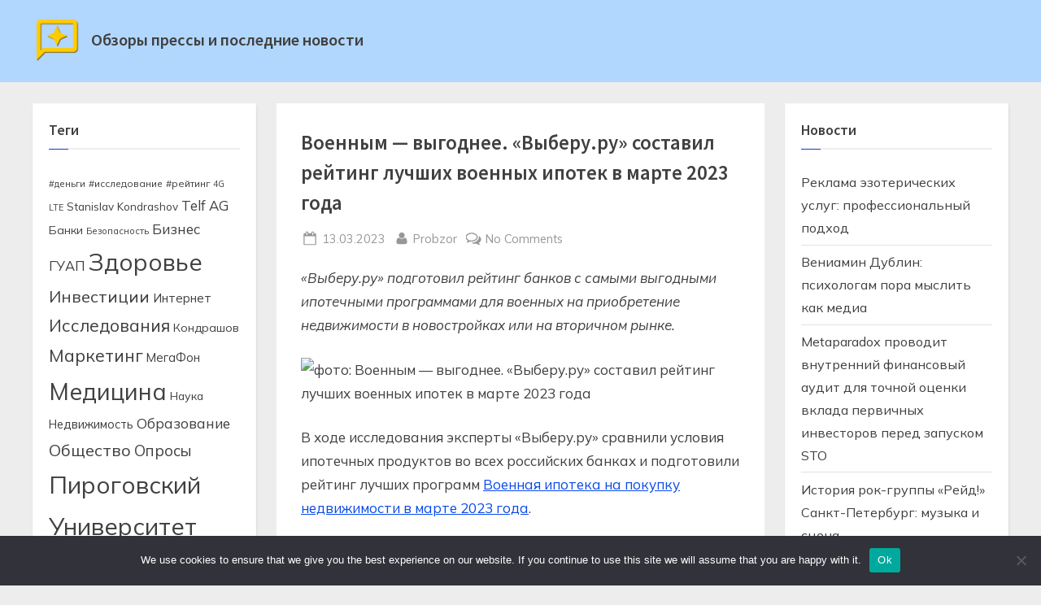

--- FILE ---
content_type: text/html; charset=UTF-8
request_url: https://www.media-obzor.ru/press/voennym-vygodnee-vyberu-ru-sostavil-rejting-luchshih-voennyh-ipotek-v-marte-2023-goda/
body_size: 21634
content:
<!DOCTYPE html>
<html lang="ru-RU">
<head>
	<meta charset="UTF-8">
	<meta name="viewport" content="width=device-width, initial-scale=1.0">
	<link rel="profile" href="https://gmpg.org/xfn/11">
	<title>Военным — выгоднее. «Выберу.ру» составил рейтинг лучших военных ипотек в марте 2023 года &#8211; Обзоры прессы и последние новости</title>
<meta name='robots' content='max-image-preview:large' />
	<style>img:is([sizes="auto" i], [sizes^="auto," i]) { contain-intrinsic-size: 3000px 1500px }</style>
	<link rel='dns-prefetch' href='//www.media-obzor.ru' />
<link rel='dns-prefetch' href='//fonts.googleapis.com' />
<link href='https://fonts.gstatic.com' crossorigin rel='preconnect' />
<link rel="alternate" type="application/rss+xml" title="Обзоры прессы и последние новости &raquo; Feed" href="https://www.media-obzor.ru/feed/" />
<link rel="alternate" type="application/rss+xml" title="Обзоры прессы и последние новости &raquo; Comments Feed" href="https://www.media-obzor.ru/comments/feed/" />
<link rel="alternate" type="application/rss+xml" title="Обзоры прессы и последние новости &raquo; Военным — выгоднее. «Выберу.ру» составил рейтинг лучших военных ипотек в марте 2023 года Comments Feed" href="https://www.media-obzor.ru/press/voennym-vygodnee-vyberu-ru-sostavil-rejting-luchshih-voennyh-ipotek-v-marte-2023-goda/feed/" />
<script>
window._wpemojiSettings = {"baseUrl":"https:\/\/s.w.org\/images\/core\/emoji\/15.1.0\/72x72\/","ext":".png","svgUrl":"https:\/\/s.w.org\/images\/core\/emoji\/15.1.0\/svg\/","svgExt":".svg","source":{"concatemoji":"https:\/\/www.media-obzor.ru\/wp-includes\/js\/wp-emoji-release.min.js?ver=6.8.1"}};
/*! This file is auto-generated */
!function(i,n){var o,s,e;function c(e){try{var t={supportTests:e,timestamp:(new Date).valueOf()};sessionStorage.setItem(o,JSON.stringify(t))}catch(e){}}function p(e,t,n){e.clearRect(0,0,e.canvas.width,e.canvas.height),e.fillText(t,0,0);var t=new Uint32Array(e.getImageData(0,0,e.canvas.width,e.canvas.height).data),r=(e.clearRect(0,0,e.canvas.width,e.canvas.height),e.fillText(n,0,0),new Uint32Array(e.getImageData(0,0,e.canvas.width,e.canvas.height).data));return t.every(function(e,t){return e===r[t]})}function u(e,t,n){switch(t){case"flag":return n(e,"\ud83c\udff3\ufe0f\u200d\u26a7\ufe0f","\ud83c\udff3\ufe0f\u200b\u26a7\ufe0f")?!1:!n(e,"\ud83c\uddfa\ud83c\uddf3","\ud83c\uddfa\u200b\ud83c\uddf3")&&!n(e,"\ud83c\udff4\udb40\udc67\udb40\udc62\udb40\udc65\udb40\udc6e\udb40\udc67\udb40\udc7f","\ud83c\udff4\u200b\udb40\udc67\u200b\udb40\udc62\u200b\udb40\udc65\u200b\udb40\udc6e\u200b\udb40\udc67\u200b\udb40\udc7f");case"emoji":return!n(e,"\ud83d\udc26\u200d\ud83d\udd25","\ud83d\udc26\u200b\ud83d\udd25")}return!1}function f(e,t,n){var r="undefined"!=typeof WorkerGlobalScope&&self instanceof WorkerGlobalScope?new OffscreenCanvas(300,150):i.createElement("canvas"),a=r.getContext("2d",{willReadFrequently:!0}),o=(a.textBaseline="top",a.font="600 32px Arial",{});return e.forEach(function(e){o[e]=t(a,e,n)}),o}function t(e){var t=i.createElement("script");t.src=e,t.defer=!0,i.head.appendChild(t)}"undefined"!=typeof Promise&&(o="wpEmojiSettingsSupports",s=["flag","emoji"],n.supports={everything:!0,everythingExceptFlag:!0},e=new Promise(function(e){i.addEventListener("DOMContentLoaded",e,{once:!0})}),new Promise(function(t){var n=function(){try{var e=JSON.parse(sessionStorage.getItem(o));if("object"==typeof e&&"number"==typeof e.timestamp&&(new Date).valueOf()<e.timestamp+604800&&"object"==typeof e.supportTests)return e.supportTests}catch(e){}return null}();if(!n){if("undefined"!=typeof Worker&&"undefined"!=typeof OffscreenCanvas&&"undefined"!=typeof URL&&URL.createObjectURL&&"undefined"!=typeof Blob)try{var e="postMessage("+f.toString()+"("+[JSON.stringify(s),u.toString(),p.toString()].join(",")+"));",r=new Blob([e],{type:"text/javascript"}),a=new Worker(URL.createObjectURL(r),{name:"wpTestEmojiSupports"});return void(a.onmessage=function(e){c(n=e.data),a.terminate(),t(n)})}catch(e){}c(n=f(s,u,p))}t(n)}).then(function(e){for(var t in e)n.supports[t]=e[t],n.supports.everything=n.supports.everything&&n.supports[t],"flag"!==t&&(n.supports.everythingExceptFlag=n.supports.everythingExceptFlag&&n.supports[t]);n.supports.everythingExceptFlag=n.supports.everythingExceptFlag&&!n.supports.flag,n.DOMReady=!1,n.readyCallback=function(){n.DOMReady=!0}}).then(function(){return e}).then(function(){var e;n.supports.everything||(n.readyCallback(),(e=n.source||{}).concatemoji?t(e.concatemoji):e.wpemoji&&e.twemoji&&(t(e.twemoji),t(e.wpemoji)))}))}((window,document),window._wpemojiSettings);
</script>
<style id='wp-emoji-styles-inline-css'>

	img.wp-smiley, img.emoji {
		display: inline !important;
		border: none !important;
		box-shadow: none !important;
		height: 1em !important;
		width: 1em !important;
		margin: 0 0.07em !important;
		vertical-align: -0.1em !important;
		background: none !important;
		padding: 0 !important;
	}
</style>
<link rel='stylesheet' id='wp-block-library-css' href='https://www.media-obzor.ru/wp-includes/css/dist/block-library/style.min.css?ver=6.8.1' media='all' />
<style id='wp-block-library-theme-inline-css'>
.wp-block-audio :where(figcaption){color:#555;font-size:13px;text-align:center}.is-dark-theme .wp-block-audio :where(figcaption){color:#ffffffa6}.wp-block-audio{margin:0 0 1em}.wp-block-code{border:1px solid #ccc;border-radius:4px;font-family:Menlo,Consolas,monaco,monospace;padding:.8em 1em}.wp-block-embed :where(figcaption){color:#555;font-size:13px;text-align:center}.is-dark-theme .wp-block-embed :where(figcaption){color:#ffffffa6}.wp-block-embed{margin:0 0 1em}.blocks-gallery-caption{color:#555;font-size:13px;text-align:center}.is-dark-theme .blocks-gallery-caption{color:#ffffffa6}:root :where(.wp-block-image figcaption){color:#555;font-size:13px;text-align:center}.is-dark-theme :root :where(.wp-block-image figcaption){color:#ffffffa6}.wp-block-image{margin:0 0 1em}.wp-block-pullquote{border-bottom:4px solid;border-top:4px solid;color:currentColor;margin-bottom:1.75em}.wp-block-pullquote cite,.wp-block-pullquote footer,.wp-block-pullquote__citation{color:currentColor;font-size:.8125em;font-style:normal;text-transform:uppercase}.wp-block-quote{border-left:.25em solid;margin:0 0 1.75em;padding-left:1em}.wp-block-quote cite,.wp-block-quote footer{color:currentColor;font-size:.8125em;font-style:normal;position:relative}.wp-block-quote:where(.has-text-align-right){border-left:none;border-right:.25em solid;padding-left:0;padding-right:1em}.wp-block-quote:where(.has-text-align-center){border:none;padding-left:0}.wp-block-quote.is-large,.wp-block-quote.is-style-large,.wp-block-quote:where(.is-style-plain){border:none}.wp-block-search .wp-block-search__label{font-weight:700}.wp-block-search__button{border:1px solid #ccc;padding:.375em .625em}:where(.wp-block-group.has-background){padding:1.25em 2.375em}.wp-block-separator.has-css-opacity{opacity:.4}.wp-block-separator{border:none;border-bottom:2px solid;margin-left:auto;margin-right:auto}.wp-block-separator.has-alpha-channel-opacity{opacity:1}.wp-block-separator:not(.is-style-wide):not(.is-style-dots){width:100px}.wp-block-separator.has-background:not(.is-style-dots){border-bottom:none;height:1px}.wp-block-separator.has-background:not(.is-style-wide):not(.is-style-dots){height:2px}.wp-block-table{margin:0 0 1em}.wp-block-table td,.wp-block-table th{word-break:normal}.wp-block-table :where(figcaption){color:#555;font-size:13px;text-align:center}.is-dark-theme .wp-block-table :where(figcaption){color:#ffffffa6}.wp-block-video :where(figcaption){color:#555;font-size:13px;text-align:center}.is-dark-theme .wp-block-video :where(figcaption){color:#ffffffa6}.wp-block-video{margin:0 0 1em}:root :where(.wp-block-template-part.has-background){margin-bottom:0;margin-top:0;padding:1.25em 2.375em}
</style>
<style id='classic-theme-styles-inline-css'>
/*! This file is auto-generated */
.wp-block-button__link{color:#fff;background-color:#32373c;border-radius:9999px;box-shadow:none;text-decoration:none;padding:calc(.667em + 2px) calc(1.333em + 2px);font-size:1.125em}.wp-block-file__button{background:#32373c;color:#fff;text-decoration:none}
</style>
<style id='global-styles-inline-css'>
:root{--wp--preset--aspect-ratio--square: 1;--wp--preset--aspect-ratio--4-3: 4/3;--wp--preset--aspect-ratio--3-4: 3/4;--wp--preset--aspect-ratio--3-2: 3/2;--wp--preset--aspect-ratio--2-3: 2/3;--wp--preset--aspect-ratio--16-9: 16/9;--wp--preset--aspect-ratio--9-16: 9/16;--wp--preset--color--black: #000000;--wp--preset--color--cyan-bluish-gray: #abb8c3;--wp--preset--color--white: #ffffff;--wp--preset--color--pale-pink: #f78da7;--wp--preset--color--vivid-red: #cf2e2e;--wp--preset--color--luminous-vivid-orange: #ff6900;--wp--preset--color--luminous-vivid-amber: #fcb900;--wp--preset--color--light-green-cyan: #7bdcb5;--wp--preset--color--vivid-green-cyan: #00d084;--wp--preset--color--pale-cyan-blue: #8ed1fc;--wp--preset--color--vivid-cyan-blue: #0693e3;--wp--preset--color--vivid-purple: #9b51e0;--wp--preset--gradient--vivid-cyan-blue-to-vivid-purple: linear-gradient(135deg,rgba(6,147,227,1) 0%,rgb(155,81,224) 100%);--wp--preset--gradient--light-green-cyan-to-vivid-green-cyan: linear-gradient(135deg,rgb(122,220,180) 0%,rgb(0,208,130) 100%);--wp--preset--gradient--luminous-vivid-amber-to-luminous-vivid-orange: linear-gradient(135deg,rgba(252,185,0,1) 0%,rgba(255,105,0,1) 100%);--wp--preset--gradient--luminous-vivid-orange-to-vivid-red: linear-gradient(135deg,rgba(255,105,0,1) 0%,rgb(207,46,46) 100%);--wp--preset--gradient--very-light-gray-to-cyan-bluish-gray: linear-gradient(135deg,rgb(238,238,238) 0%,rgb(169,184,195) 100%);--wp--preset--gradient--cool-to-warm-spectrum: linear-gradient(135deg,rgb(74,234,220) 0%,rgb(151,120,209) 20%,rgb(207,42,186) 40%,rgb(238,44,130) 60%,rgb(251,105,98) 80%,rgb(254,248,76) 100%);--wp--preset--gradient--blush-light-purple: linear-gradient(135deg,rgb(255,206,236) 0%,rgb(152,150,240) 100%);--wp--preset--gradient--blush-bordeaux: linear-gradient(135deg,rgb(254,205,165) 0%,rgb(254,45,45) 50%,rgb(107,0,62) 100%);--wp--preset--gradient--luminous-dusk: linear-gradient(135deg,rgb(255,203,112) 0%,rgb(199,81,192) 50%,rgb(65,88,208) 100%);--wp--preset--gradient--pale-ocean: linear-gradient(135deg,rgb(255,245,203) 0%,rgb(182,227,212) 50%,rgb(51,167,181) 100%);--wp--preset--gradient--electric-grass: linear-gradient(135deg,rgb(202,248,128) 0%,rgb(113,206,126) 100%);--wp--preset--gradient--midnight: linear-gradient(135deg,rgb(2,3,129) 0%,rgb(40,116,252) 100%);--wp--preset--font-size--small: 13px;--wp--preset--font-size--medium: 20px;--wp--preset--font-size--large: 36px;--wp--preset--font-size--x-large: 42px;--wp--preset--spacing--20: 0.44rem;--wp--preset--spacing--30: 0.67rem;--wp--preset--spacing--40: 1rem;--wp--preset--spacing--50: 1.5rem;--wp--preset--spacing--60: 2.25rem;--wp--preset--spacing--70: 3.38rem;--wp--preset--spacing--80: 5.06rem;--wp--preset--shadow--natural: 6px 6px 9px rgba(0, 0, 0, 0.2);--wp--preset--shadow--deep: 12px 12px 50px rgba(0, 0, 0, 0.4);--wp--preset--shadow--sharp: 6px 6px 0px rgba(0, 0, 0, 0.2);--wp--preset--shadow--outlined: 6px 6px 0px -3px rgba(255, 255, 255, 1), 6px 6px rgba(0, 0, 0, 1);--wp--preset--shadow--crisp: 6px 6px 0px rgba(0, 0, 0, 1);}:where(.is-layout-flex){gap: 0.5em;}:where(.is-layout-grid){gap: 0.5em;}body .is-layout-flex{display: flex;}.is-layout-flex{flex-wrap: wrap;align-items: center;}.is-layout-flex > :is(*, div){margin: 0;}body .is-layout-grid{display: grid;}.is-layout-grid > :is(*, div){margin: 0;}:where(.wp-block-columns.is-layout-flex){gap: 2em;}:where(.wp-block-columns.is-layout-grid){gap: 2em;}:where(.wp-block-post-template.is-layout-flex){gap: 1.25em;}:where(.wp-block-post-template.is-layout-grid){gap: 1.25em;}.has-black-color{color: var(--wp--preset--color--black) !important;}.has-cyan-bluish-gray-color{color: var(--wp--preset--color--cyan-bluish-gray) !important;}.has-white-color{color: var(--wp--preset--color--white) !important;}.has-pale-pink-color{color: var(--wp--preset--color--pale-pink) !important;}.has-vivid-red-color{color: var(--wp--preset--color--vivid-red) !important;}.has-luminous-vivid-orange-color{color: var(--wp--preset--color--luminous-vivid-orange) !important;}.has-luminous-vivid-amber-color{color: var(--wp--preset--color--luminous-vivid-amber) !important;}.has-light-green-cyan-color{color: var(--wp--preset--color--light-green-cyan) !important;}.has-vivid-green-cyan-color{color: var(--wp--preset--color--vivid-green-cyan) !important;}.has-pale-cyan-blue-color{color: var(--wp--preset--color--pale-cyan-blue) !important;}.has-vivid-cyan-blue-color{color: var(--wp--preset--color--vivid-cyan-blue) !important;}.has-vivid-purple-color{color: var(--wp--preset--color--vivid-purple) !important;}.has-black-background-color{background-color: var(--wp--preset--color--black) !important;}.has-cyan-bluish-gray-background-color{background-color: var(--wp--preset--color--cyan-bluish-gray) !important;}.has-white-background-color{background-color: var(--wp--preset--color--white) !important;}.has-pale-pink-background-color{background-color: var(--wp--preset--color--pale-pink) !important;}.has-vivid-red-background-color{background-color: var(--wp--preset--color--vivid-red) !important;}.has-luminous-vivid-orange-background-color{background-color: var(--wp--preset--color--luminous-vivid-orange) !important;}.has-luminous-vivid-amber-background-color{background-color: var(--wp--preset--color--luminous-vivid-amber) !important;}.has-light-green-cyan-background-color{background-color: var(--wp--preset--color--light-green-cyan) !important;}.has-vivid-green-cyan-background-color{background-color: var(--wp--preset--color--vivid-green-cyan) !important;}.has-pale-cyan-blue-background-color{background-color: var(--wp--preset--color--pale-cyan-blue) !important;}.has-vivid-cyan-blue-background-color{background-color: var(--wp--preset--color--vivid-cyan-blue) !important;}.has-vivid-purple-background-color{background-color: var(--wp--preset--color--vivid-purple) !important;}.has-black-border-color{border-color: var(--wp--preset--color--black) !important;}.has-cyan-bluish-gray-border-color{border-color: var(--wp--preset--color--cyan-bluish-gray) !important;}.has-white-border-color{border-color: var(--wp--preset--color--white) !important;}.has-pale-pink-border-color{border-color: var(--wp--preset--color--pale-pink) !important;}.has-vivid-red-border-color{border-color: var(--wp--preset--color--vivid-red) !important;}.has-luminous-vivid-orange-border-color{border-color: var(--wp--preset--color--luminous-vivid-orange) !important;}.has-luminous-vivid-amber-border-color{border-color: var(--wp--preset--color--luminous-vivid-amber) !important;}.has-light-green-cyan-border-color{border-color: var(--wp--preset--color--light-green-cyan) !important;}.has-vivid-green-cyan-border-color{border-color: var(--wp--preset--color--vivid-green-cyan) !important;}.has-pale-cyan-blue-border-color{border-color: var(--wp--preset--color--pale-cyan-blue) !important;}.has-vivid-cyan-blue-border-color{border-color: var(--wp--preset--color--vivid-cyan-blue) !important;}.has-vivid-purple-border-color{border-color: var(--wp--preset--color--vivid-purple) !important;}.has-vivid-cyan-blue-to-vivid-purple-gradient-background{background: var(--wp--preset--gradient--vivid-cyan-blue-to-vivid-purple) !important;}.has-light-green-cyan-to-vivid-green-cyan-gradient-background{background: var(--wp--preset--gradient--light-green-cyan-to-vivid-green-cyan) !important;}.has-luminous-vivid-amber-to-luminous-vivid-orange-gradient-background{background: var(--wp--preset--gradient--luminous-vivid-amber-to-luminous-vivid-orange) !important;}.has-luminous-vivid-orange-to-vivid-red-gradient-background{background: var(--wp--preset--gradient--luminous-vivid-orange-to-vivid-red) !important;}.has-very-light-gray-to-cyan-bluish-gray-gradient-background{background: var(--wp--preset--gradient--very-light-gray-to-cyan-bluish-gray) !important;}.has-cool-to-warm-spectrum-gradient-background{background: var(--wp--preset--gradient--cool-to-warm-spectrum) !important;}.has-blush-light-purple-gradient-background{background: var(--wp--preset--gradient--blush-light-purple) !important;}.has-blush-bordeaux-gradient-background{background: var(--wp--preset--gradient--blush-bordeaux) !important;}.has-luminous-dusk-gradient-background{background: var(--wp--preset--gradient--luminous-dusk) !important;}.has-pale-ocean-gradient-background{background: var(--wp--preset--gradient--pale-ocean) !important;}.has-electric-grass-gradient-background{background: var(--wp--preset--gradient--electric-grass) !important;}.has-midnight-gradient-background{background: var(--wp--preset--gradient--midnight) !important;}.has-small-font-size{font-size: var(--wp--preset--font-size--small) !important;}.has-medium-font-size{font-size: var(--wp--preset--font-size--medium) !important;}.has-large-font-size{font-size: var(--wp--preset--font-size--large) !important;}.has-x-large-font-size{font-size: var(--wp--preset--font-size--x-large) !important;}
:where(.wp-block-post-template.is-layout-flex){gap: 1.25em;}:where(.wp-block-post-template.is-layout-grid){gap: 1.25em;}
:where(.wp-block-columns.is-layout-flex){gap: 2em;}:where(.wp-block-columns.is-layout-grid){gap: 2em;}
:root :where(.wp-block-pullquote){font-size: 1.5em;line-height: 1.6;}
</style>
<link rel='stylesheet' id='custom-comments-css-css' href='https://www.media-obzor.ru/wp-content/plugins/bka-single/asset/styles.css?ver=6.8.1' media='all' />
<link rel='stylesheet' id='cookie-notice-front-css' href='https://www.media-obzor.ru/wp-content/plugins/cookie-notice/css/front.min.css?ver=2.4.16' media='all' />
<link rel='stylesheet' id='pressbook-media-fonts-css' href='https://fonts.googleapis.com/css2?family=Mulish:ital,wght@0,400;0,600;1,400;1,600&#038;family=Source+Sans+Pro:ital,wght@0,400;0,600;1,400;1,600&#038;display=swap' media='all' />
<link rel='stylesheet' id='pressbook-style-css' href='https://www.media-obzor.ru/wp-content/themes/pressbook/style.min.css?ver=1.5.0' media='all' />
<link rel='stylesheet' id='pressbook-media-style-css' href='https://www.media-obzor.ru/wp-content/themes/media-obzor/style.min.css?ver=1.0.8' media='all' />
<style id='pressbook-media-style-inline-css'>
.site-branding{background-position:center center;}.site-branding{background-repeat:repeat;}.site-branding{background-size:contain;}.top-banner-image{max-height:150px;}.top-navbar{background:linear-gradient(0deg, #094ae9 0%, #386be9 100%);}.social-navigation a:active .svg-icon,.social-navigation a:focus .svg-icon,.social-navigation a:hover .svg-icon{color:#094ae9;}.primary-navbar,.main-navigation ul ul{background:#1d2327;}.site-branding{background-color:#b2d7ff;}.site-title,.site-title a,.site-title a:active,.site-title a:focus,.site-title a:hover{color:#404040;}.site-tagline{color:#979797;}.more-link,.wp-block-search .wp-block-search__button,button,input[type=button],input[type=reset],input[type=submit]{background-image:linear-gradient(to right, #094ae9 0%, #386be9 51%, #094ae9 100%);}.more-link,.wp-block-search .wp-block-search__button,button,input[type=button],input[type=reset],input[type=submit]{font-weight:600;}h1,h2,h3,h4,h5,h6{font-weight:700;}.site-title{font-weight:700;}.c-sidebar .widget{border-color:#fafafa;}.footer-widgets,.copyright-text{background:#010e2d;}.copyright-text a,.footer-widgets .widget li::before{color:#a41e6d;}.footer-widgets .widget .widget-title::after,.footer-widgets .widget_block h1:first-child::after,.footer-widgets .widget_block h2:first-child::after,.footer-widgets .widget_block h3:first-child::after{background:#a41e6d;}.top-info{background:#f3f3f3;}.top-info{color:#515151;}.top-info-contact span{font-weight:600;}.top-info-buttons .top-info-button{background:#ffffff;}.top-info-buttons .top-info-button{border-color:#a7a7a7;}.top-info-buttons .top-info-button{color:#515151;}.main-navigation .menu .current-menu-ancestor>a,.main-navigation .menu .current-menu-item>a,.main-navigation .menu .current-menu-parent>a,.main-navigation .main-navigation-arrow-btn:active,.main-navigation .main-navigation-arrow-btn:hover,.main-navigation a:active,.main-navigation a:focus,.main-navigation a:hover,.main-navigation li.focus>.main-navigation-arrow-btn,.main-navigation:not(.toggled) li:hover>.main-navigation-arrow-btn{background:#ff5809;}
</style>
<script id="cookie-notice-front-js-before">
var cnArgs = {"ajaxUrl":"https:\/\/www.media-obzor.ru\/wp-admin\/admin-ajax.php","nonce":"a83bc4ec8d","hideEffect":"fade","position":"bottom","onScroll":false,"onScrollOffset":100,"onClick":false,"cookieName":"cookie_notice_accepted","cookieTime":2592000,"cookieTimeRejected":2592000,"globalCookie":false,"redirection":false,"cache":false,"revokeCookies":false,"revokeCookiesOpt":"automatic"};
</script>
<script src="https://www.media-obzor.ru/wp-content/plugins/cookie-notice/js/front.min.js?ver=2.4.16" id="cookie-notice-front-js"></script>
<link rel="https://api.w.org/" href="https://www.media-obzor.ru/wp-json/" /><link rel="alternate" title="JSON" type="application/json" href="https://www.media-obzor.ru/wp-json/wp/v2/posts/12246" /><link rel="EditURI" type="application/rsd+xml" title="RSD" href="https://www.media-obzor.ru/xmlrpc.php?rsd" />
<meta name="generator" content="WordPress 6.8.1" />
<link rel="canonical" href="https://www.media-obzor.ru/press/voennym-vygodnee-vyberu-ru-sostavil-rejting-luchshih-voennyh-ipotek-v-marte-2023-goda/" />
<link rel='shortlink' href='https://www.media-obzor.ru/?p=12246' />
<link rel="alternate" title="oEmbed (JSON)" type="application/json+oembed" href="https://www.media-obzor.ru/wp-json/oembed/1.0/embed?url=https%3A%2F%2Fwww.media-obzor.ru%2Fpress%2Fvoennym-vygodnee-vyberu-ru-sostavil-rejting-luchshih-voennyh-ipotek-v-marte-2023-goda%2F" />
<meta name="description" content="«Выберу.ру» подготовил рейтинг банков с самыми выгодными ипотечными программами для военных на приобретение недвижимости в новостройках или на вторичном рынке.">
<link rel="apple-touch-icon" sizes="180x180" href="/apple-touch-icon.png">
<link rel="icon" type="image/png" sizes="32x32" href="/favicon-32x32.png">
<link rel="icon" type="image/png" sizes="16x16" href="/favicon-16x16.png">
<link rel="manifest" href="/site.webmanifest">
<meta name="msapplication-TileColor" content="#da532c">
<meta name="theme-color" content="#ffffff">

<link rel="icon" href="https://www.media-obzor.ru/wp-content/uploads/2022/01/cropped-icon-150x150.png" sizes="32x32" />
<link rel="icon" href="https://www.media-obzor.ru/wp-content/uploads/2022/01/cropped-icon.png" sizes="192x192" />
<link rel="apple-touch-icon" href="https://www.media-obzor.ru/wp-content/uploads/2022/01/cropped-icon.png" />
<meta name="msapplication-TileImage" content="https://www.media-obzor.ru/wp-content/uploads/2022/01/cropped-icon.png" />
</head>
<body class="wp-singular post-template-default single single-post postid-12246 single-format-standard wp-custom-logo wp-embed-responsive wp-theme-pressbook wp-child-theme-media-obzor cookies-not-set double-sidebar left-right-sidebar pb-content-columns pb-content-cover">

<div id="page" class="site">
	<a class="skip-link screen-reader-text" href="#content">Skip to content</a>

	<header id="masthead" class="site-header">
		<div class="site-branding">
		<div class="u-wrapper site-branding-wrap">
		<div class="site-logo-title logo--lg-size-1 logo--md-size-1 logo--sm-size-1">
			<a href="https://www.media-obzor.ru/" class="custom-logo-link" rel="home"><img width="250" height="250" src="https://www.media-obzor.ru/wp-content/uploads/2022/01/cropped-icon.png" class="custom-logo" alt="Обзоры прессы и последние новости" decoding="async" fetchpriority="high" srcset="https://www.media-obzor.ru/wp-content/uploads/2022/01/cropped-icon.png 250w, https://www.media-obzor.ru/wp-content/uploads/2022/01/cropped-icon-150x150.png 150w" sizes="(max-width: 250px) 100vw, 250px" /></a>
			<div class="site-title-tagline">
							<p class="site-title site-title--lg-size-2 site-title--md-size-2 site-title--sm-size-2"><a href="https://www.media-obzor.ru/" rel="home">Обзоры прессы и последние новости</a></p>
								<p class="site-tagline tagline--lg-size-2 tagline--md-size-2 tagline--sm-size-2"></p>
			</div><!-- .site-title-tagline -->
		</div><!-- .site-logo-title -->

			</div><!-- .site-branding-wrap -->
</div><!-- .site-branding -->
	</header><!-- #masthead -->

	<div id="content" class="site-content">

	<div class="pb-content-sidebar u-wrapper">
		<main id="primary" class="site-main">

		
<article id="post-12246" class="pb-article pb-singular post-12246 post type-post status-publish format-standard hentry category-press tag-voennaya tag-voennosluzhashhij tag-vtorichka tag-issledovanie tag-novostrojka tag-rejting tag-banki tag-banki-i-kredity tag-ipoteka tag-ipoteka-i-kredity tag-kredity tag-nedvizhimost">
	
	<header class="entry-header">
	<h1 class="entry-title">Военным — выгоднее. «Выберу.ру» составил рейтинг лучших военных ипотек в марте 2023 года</h1>		<div class="entry-meta">
					<span class="posted-on">
			<svg class="svg-icon" width="24" height="24" aria-hidden="true" role="img" focusable="false" viewBox="0.0 0 1664.0 2048" xmlns="http://www.w3.org/2000/svg"><path d="M128,1792h1408V768H128V1792z M512,576V288c0-9.333-3-17-9-23s-13.667-9-23-9h-64c-9.333,0-17,3-23,9s-9,13.667-9,23v288  c0,9.333,3,17,9,23s13.667,9,23,9h64c9.333,0,17-3,23-9S512,585.333,512,576z M1280,576V288c0-9.333-3-17-9-23s-13.667-9-23-9h-64  c-9.333,0-17,3-23,9s-9,13.667-9,23v288c0,9.333,3,17,9,23s13.667,9,23,9h64c9.333,0,17-3,23-9S1280,585.333,1280,576z M1664,512  v1280c0,34.667-12.667,64.667-38,90s-55.333,38-90,38H128c-34.667,0-64.667-12.667-90-38s-38-55.333-38-90V512  c0-34.667,12.667-64.667,38-90s55.333-38,90-38h128v-96c0-44,15.667-81.667,47-113s69-47,113-47h64c44,0,81.667,15.667,113,47  s47,69,47,113v96h384v-96c0-44,15.667-81.667,47-113s69-47,113-47h64c44,0,81.667,15.667,113,47s47,69,47,113v96h128  c34.667,0,64.667,12.667,90,38S1664,477.333,1664,512z" /></svg>			<a href="https://www.media-obzor.ru/press/voennym-vygodnee-vyberu-ru-sostavil-rejting-luchshih-voennyh-ipotek-v-marte-2023-goda/" rel="bookmark">
				<span class="screen-reader-text">Posted on </span><time class="entry-date published" datetime="2023-03-13T17:49:00+03:00">13.03.2023</time><time class="updated" datetime="2023-03-13T18:08:55+03:00">13.03.2023</time>			</a>
		</span><!-- .posted-on -->
				<span class="posted-by byline">
			<svg class="svg-icon" width="24" height="24" aria-hidden="true" role="img" focusable="false" viewBox="0.0 0 1408.0 2048" xmlns="http://www.w3.org/2000/svg"><path d="M1408,1533c0,80-24.333,143.167-73,189.5s-113.333,69.5-194,69.5H267c-80.667,0-145.333-23.167-194-69.5S0,1613,0,1533  c0-35.333,1.167-69.833,3.5-103.5s7-70,14-109S33.333,1245.333,44,1212s25-65.833,43-97.5s38.667-58.667,62-81  c23.333-22.333,51.833-40.167,85.5-53.5s70.833-20,111.5-20c6,0,20,7.167,42,21.5s46.833,30.333,74.5,48  c27.667,17.667,63.667,33.667,108,48S659.333,1099,704,1099s89.167-7.167,133.5-21.5s80.333-30.333,108-48  c27.667-17.667,52.5-33.667,74.5-48s36-21.5,42-21.5c40.667,0,77.833,6.667,111.5,20s62.167,31.167,85.5,53.5  c23.333,22.333,44,49.333,62,81s32.333,64.167,43,97.5s19.5,69.5,26.5,108.5s11.667,75.333,14,109S1408,1497.667,1408,1533z   M1088,640c0,106-37.5,196.5-112.5,271.5S810,1024,704,1024s-196.5-37.5-271.5-112.5S320,746,320,640s37.5-196.5,112.5-271.5  S598,256,704,256s196.5,37.5,271.5,112.5S1088,534,1088,640z"></path></svg>			<a href="https://www.media-obzor.ru/author/probzor/">
				<span class="screen-reader-text">By </span>Probzor			</a>
		</span><!-- .posted-by -->
					<span class="comments-link">
				<svg class="svg-icon" width="24" height="24" aria-hidden="true" role="img" focusable="false" viewBox="0 0 1792 1792" xmlns="http://www.w3.org/2000/svg"><path d="M704 384q-153 0-286 52t-211.5 141-78.5 191q0 82 53 158t149 132l97 56-35 84q34-20 62-39l44-31 53 10q78 14 153 14 153 0 286-52t211.5-141 78.5-191-78.5-191-211.5-141-286-52zm0-128q191 0 353.5 68.5t256.5 186.5 94 257-94 257-256.5 186.5-353.5 68.5q-86 0-176-16-124 88-278 128-36 9-86 16h-3q-11 0-20.5-8t-11.5-21q-1-3-1-6.5t.5-6.5 2-6l2.5-5 3.5-5.5 4-5 4.5-5 4-4.5q5-6 23-25t26-29.5 22.5-29 25-38.5 20.5-44q-124-72-195-177t-71-224q0-139 94-257t256.5-186.5 353.5-68.5zm822 1169q10 24 20.5 44t25 38.5 22.5 29 26 29.5 23 25q1 1 4 4.5t4.5 5 4 5 3.5 5.5l2.5 5 2 6 .5 6.5-1 6.5q-3 14-13 22t-22 7q-50-7-86-16-154-40-278-128-90 16-176 16-271 0-472-132 58 4 88 4 161 0 309-45t264-129q125-92 192-212t67-254q0-77-23-152 129 71 204 178t75 230q0 120-71 224.5t-195 176.5z" /></svg><a href="https://www.media-obzor.ru/press/voennym-vygodnee-vyberu-ru-sostavil-rejting-luchshih-voennyh-ipotek-v-marte-2023-goda/#respond">No Comments<span class="screen-reader-text"> on Военным — выгоднее. «Выберу.ру» составил рейтинг лучших военных ипотек в марте 2023 года</span></a>			</span><!-- .comments-link -->
					</div><!-- .entry-meta -->
			</header><!-- .entry-header -->

	<div class="pb-content">
		<div class="entry-content">
			<div id='body_196535_miss_1'></div> <p><em>«Выберу.ру» подготовил рейтинг банков с самыми выгодными ипотечными программами для военных на приобретение недвижимости в новостройках или на вторичном рынке.</em></p><p><img decoding="async" src="//st.business-key.com/i/files/45626/2023/03/1678718892.jpg" alt="фото: Военным — выгоднее. «Выберу.ру» составил рейтинг лучших военных ипотек в марте 2023 года" title="Военным — выгоднее. «Выберу.ру» составил рейтинг лучших военных ипотек в марте 2023 года" srcset="//st.business-key.com/i/files/45626/2023/03/thumbs/480x1678718892.jpg 480w, //st.business-key.com/i/files/45626/2023/03/thumbs/800x1678718892.jpg 800w, //st.business-key.com/i/files/45626/2023/03/thumbs/1024x1678718892.jpg 1024w" style="object-fit: cover;" width="445"></p><p class="ql-align-justify">В ходе исследования эксперты «Выберу.ру» сравнили условия ипотечных продуктов во всех российских банках и подготовили рейтинг лучших программ <a href="https://www.vbr.ru/banki/ipoteka/podbor/military-mortgage-march-2023/" target="_blank">Военная ипотека на покупку недвижимости в марте 2023 года</a>.&nbsp;</p><p class="ql-align-justify">При составлении рейтинга весомыми переменными являлись величина процентной ставки, размер первоначального взноса, сумма ежемесячных платежей и полная стоимость кредита. В расчет включались коэффициенты, отражающие максимальную сумму ипотеки и её предельный срок. Продукты ранжировались с поправкой на: условия страхования; наличие скидок. В алгоритме дополнительно учитывался индикатор значимости банка на финансовом рынке. Рейтинг «Выберу.ру» – это некоммерческое и нерекламное исследование. </p><p>Лидером мартовского исследования стала классическая программа «Военная ипотека 6,5%. Госпрограмма» ПСБ, опорного банка военно-промышленного блока страны, по ставке от 6,5%. На второй и третьей строчках ипотечные продукты для военнослужащих от ВТБ (по ставке от 9,8%) и РНКБ (по ставке 9,6%). В десятку лидеров вошли продукты ведущих федеральных и региональных кредитных организаций: Сбербанка, Примсоцбанка, Банка «Открытие», Банка «Россия», Севергазбанка, Банка «Санкт-Петербург». Россельхозбанка.</p><p><em>«Ставки по военной ипотеке c IV квартала 2022 года выросли в среднем на 0,5%-1%, вслед за повышением рыночных ипотечных ставок, свидетельствуют данные нашего финансового маркетплейса. Ведь в отличие от других льготных госпрограмм ипотека для военных не имеет чётко установленной государством кредитной ставки. Этим пользуются кредитные организации. Однако даже сегодня лидер ипотечного кредитования предлагает военным выгодное решение со ставкой от 6,5%. Дополнительно кредиторы увеличили лимиты ипотечных сумм, что немаловажно в условиях выросших цен на недвижимость. В результате с начала года «Выберу.ру» зафиксировал восстановление онлайн-спроса на военную ипотеку. Правда количество запросов потребителей пока на 20% меньше, чем в первые два месяца прошлого года. Аналогичную динамику онлайн-спроса мы наблюдаем на «Выберу.ру». В марте 2023 года условия 40 ипотечных программ для военных наиболее активно изучали жители двух столиц, Калининграда, Севастополя, Владивостока, Иркутска, Новосибирска и Оренбурга.&nbsp;</em><em style="color: black;">С помощью </em><a href="https://www.vbr.ru/banki/ipoteka/calculator/" target="_blank"><em>калькулятора</em></a><em style="color: black;"> посетители подбирали подходящий продукт и сразу же оправляли заявки кредиторам</em><em>»,</em><span style="color: black;"> —</span><em style="color: black;"> </em><em>рассказала директор по контенту и аналитике «Выберу.ру» </em><strong><em>Ирина Андриевская.</em></strong></p><p><br></p><p>Весь рейтинг доступен по ссылке: </p><p class="ql-align-justify">https://www.vbr.ru/banki/ipoteka/podbor/military-mortgage-march-2023/ </p><p class="ql-align-justify"><br></p><p class="ql-align-justify">«Выберу.ру» <a href="http://www.vbr.ru/" target="_blank">www.vbr.ru</a> – проект IT-компании «DD Planet» – сервис сравнения и подбора банковских, страховых, финансовых и образовательных продуктов, входит в тройку крупнейших финансовых маркетплейсов страны. Ежемесячная посещаемость сервиса – более 7 000 000 человек. Аудитория маркетплейса – физические лица, индивидуальные предприниматели и малый бизнес, заинтересованные в ежедневном качественном выборе финансовых решений. Сегодня в финансовом супермаркете «Выберу.ру» предложения от 328 кредитных организаций, 200 страховых компаний, 153 МФО, 54 НПФ, а также почти 6000 вариантов ипотечных продуктов, вкладов, банковских карт, Каско и ОСАГО. «Выберу.ру» – лауреат Премии Рунета 2017. В марте 2020 года был включен в список социально значимых ресурсов от Минкомсвязи РФ. По итогам 2022 года «Выберу.ру» вошел в ТОП-5 наиболее цитируемых финансовых СМИ в рейтинге Медиалогии.</p><p><br></p>
    <p>Комментариев пока нет.</p>
<h4>Это интересно:</h4><ul><li><a href="https://www.media-obzor.ru/press/vremya-chudes-v-dalnevostochnom-banke-prodolzhaetsya-svoe-zhile-pod-0-01/">Какова процентная ставка по ипотеке??</a></li><li><a href="https://www.media-obzor.ru/press/3289219-chislo-vakansijj-na-rynke-truda-v-rossii-uvelichilo-347f/">Исследование показало, что большинство вакансий были размещены промышленными предприятиями, строительными компаниями и розничной торговлей в марте?</a></li><li><a href="https://www.media-obzor.ru/press/alfastrakhovanie-vklyuchila-strakhovanie-kvartiry-1q/">Какова польза для квартирной программы??</a></li></ul>		</div><!-- .entry-content -->
	</div><!-- .pb-content -->

				<span class="cat-links">
				<svg class="svg-icon" width="24" height="24" aria-hidden="true" role="img" focusable="false" viewBox="0.0 0 1879.0 2048" xmlns="http://www.w3.org/2000/svg"><path d="M1879,1080c0,20.667-10.333,42.667-31,66l-336,396c-28.667,34-68.833,62.833-120.5,86.5S1292,1664,1248,1664H160  c-22.667,0-42.833-4.333-60.5-13S73,1628,73,1608c0-20.667,10.333-42.667,31-66l336-396c28.667-34,68.833-62.833,120.5-86.5  S660,1024,704,1024h1088c22.667,0,42.833,4.333,60.5,13S1879,1060,1879,1080z M1536,736v160H704c-62.667,0-128.333,15.833-197,47.5  S383.667,1015,343,1063L6,1459l-5,6c0-2.667-0.167-6.833-0.5-12.5S0,1442.667,0,1440V480c0-61.333,22-114,66-158s96.667-66,158-66  h320c61.333,0,114,22,158,66s66,96.667,66,158v32h544c61.333,0,114,22,158,66S1536,674.667,1536,736z" /></svg><a href="https://www.media-obzor.ru/category/press/" rel="category tag">Пресса</a>			</span><!-- .cat-links -->
						<span class="tag-links">
				<svg class="svg-icon" width="24" height="24" aria-hidden="true" role="img" focusable="false" viewBox="0 0 1792 1792" xmlns="http://www.w3.org/2000/svg"><path d="M384 448q0-53-37.5-90.5t-90.5-37.5-90.5 37.5-37.5 90.5 37.5 90.5 90.5 37.5 90.5-37.5 37.5-90.5zm1067 576q0 53-37 90l-491 492q-39 37-91 37-53 0-90-37l-715-716q-38-37-64.5-101t-26.5-117v-416q0-52 38-90t90-38h416q53 0 117 26.5t102 64.5l715 714q37 39 37 91zm384 0q0 53-37 90l-491 492q-39 37-91 37-36 0-59-14t-53-45l470-470q37-37 37-90 0-52-37-91l-715-714q-38-38-102-64.5t-117-26.5h224q53 0 117 26.5t102 64.5l715 714q37 39 37 91z"></path></svg><span class="screen-reader-text">Tags:</span><a href="https://www.media-obzor.ru/tag/voennaya/" rel="tag">#военная</a>, <a href="https://www.media-obzor.ru/tag/voennosluzhashhij/" rel="tag">#военнослужащий</a>, <a href="https://www.media-obzor.ru/tag/vtorichka/" rel="tag">#вторичка</a>, <a href="https://www.media-obzor.ru/tag/issledovanie/" rel="tag">#исследование</a>, <a href="https://www.media-obzor.ru/tag/novostrojka/" rel="tag">#новостройка</a>, <a href="https://www.media-obzor.ru/tag/rejting/" rel="tag">#рейтинг</a>, <a href="https://www.media-obzor.ru/tag/banki/" rel="tag">Банки</a>, <a href="https://www.media-obzor.ru/tag/banki-i-kredity/" rel="tag">Банки и кредиты</a>, <a href="https://www.media-obzor.ru/tag/ipoteka/" rel="tag">Ипотека</a>, <a href="https://www.media-obzor.ru/tag/ipoteka-i-kredity/" rel="tag">Ипотека и кредиты</a>, <a href="https://www.media-obzor.ru/tag/kredity/" rel="tag">Кредиты</a>, <a href="https://www.media-obzor.ru/tag/nedvizhimost/" rel="tag">Недвижимость</a>			</span>
			</article><!-- #post-12246 -->

	<nav class="navigation post-navigation" aria-label="Posts">
		<h2 class="screen-reader-text">Post navigation</h2>
		<div class="nav-links"><div class="nav-previous"><a href="https://www.media-obzor.ru/press/kak-poluchit-dengi-pod-svoj-proekt/" rel="prev"><span class="nav-title"><span class="screen-reader-text">Previous Post:</span> Как получить деньги под свой проект?</span></a></div><div class="nav-next"><a href="https://www.media-obzor.ru/press/v-moskve-zavershilsya-mezhdunarodnyj-festival-novogodnih-elok/" rel="next"><span class="nav-title"><span class="screen-reader-text">Next Post:</span> В Москве завершился международный фестиваль новогодних елок</span></a></div></div>
	</nav>
<div class="pb-related-posts">
	<h2 class="pb-related-posts-title">Related Posts</h2>

	<div class="related-posts">
		<div class="pb-row">
					<div class="pb-col-xs-6 pb-col-md-4">
				<div class="pb-related-post">
					<a href="https://www.media-obzor.ru/press/kvartiry-v-zhilom-proekte-klubnyjj-gorod-na-reke-c0ds/" class="pb-related-link">
											<span class="pb-related-post-title">Квартиры в жилом проекте «Клубный город на реке Primavera» показывают высокую инвестиционную доходность</span>
													<span class="pb-related-post-taxonomy">Пресса</span>
												</a>
				</div>
			</div>
						<div class="pb-col-xs-6 pb-col-md-4">
				<div class="pb-related-post">
					<a href="https://www.media-obzor.ru/press/1253257-ehkspert-prezidentskojj-akademii-v-sankt-peter-n1y/" class="pb-related-link">
											<span class="pb-related-post-title">Эксперт Президентской академии в Санкт-Петербурге о популярности «зонтичных» поручительств у предпринимателей Северного Кавказа</span>
													<span class="pb-related-post-taxonomy">Пресса</span>
												</a>
				</div>
			</div>
						<div class="pb-col-xs-6 pb-col-md-4">
				<div class="pb-related-post">
					<a href="https://www.media-obzor.ru/press/statya-tret-zhitelejj-vladivostoka-schitayut-chto-u-nikh-ne-7f7/" class="pb-related-link">
											<span class="pb-related-post-title">Треть жителей Владивостока считают, что у них нет хронических заболеваний</span>
													<span class="pb-related-post-taxonomy">Пресса</span>
												</a>
				</div>
			</div>
						<div class="pb-col-xs-6 pb-col-md-4">
				<div class="pb-related-post">
					<a href="https://www.media-obzor.ru/press/otkrytie-rynka-rossii-02-08-uk-alfa-kapital/" class="pb-related-link">
											<img width="1920" height="1080" src="https://www.media-obzor.ru/wp-content/uploads/2022/08/bg_bggenerator_com-2021-07-31T114355.342-2.png" class="pb-related-post-image wp-post-image" alt="Открытие рынка России 02.08 УК &quot;Альфа-Капитал&quot;" decoding="async" loading="lazy" srcset="https://www.media-obzor.ru/wp-content/uploads/2022/08/bg_bggenerator_com-2021-07-31T114355.342-2.png 1920w, https://www.media-obzor.ru/wp-content/uploads/2022/08/bg_bggenerator_com-2021-07-31T114355.342-2-300x169.png 300w, https://www.media-obzor.ru/wp-content/uploads/2022/08/bg_bggenerator_com-2021-07-31T114355.342-2-1024x576.png 1024w, https://www.media-obzor.ru/wp-content/uploads/2022/08/bg_bggenerator_com-2021-07-31T114355.342-2-768x432.png 768w, https://www.media-obzor.ru/wp-content/uploads/2022/08/bg_bggenerator_com-2021-07-31T114355.342-2-1536x864.png 1536w" sizes="auto, (max-width: 1920px) 100vw, 1920px" />												<span class="pb-related-post-title">Открытие рынка России 02.08 УК &#8220;Альфа-Капитал&#8221;</span>
													<span class="pb-related-post-taxonomy">Пресса</span>
												</a>
				</div>
			</div>
						<div class="pb-col-xs-6 pb-col-md-4">
				<div class="pb-related-post">
					<a href="https://www.media-obzor.ru/press/novost-ehkspert-prezidentskojj-akademii-v-sankt-peterburg-b15vu/" class="pb-related-link">
											<span class="pb-related-post-title">Эксперт Президентской академии в Санкт-Петербурге о мерах поддержки граждан по линии соцстрахования</span>
													<span class="pb-related-post-taxonomy">Пресса</span>
												</a>
				</div>
			</div>
						<div class="pb-col-xs-6 pb-col-md-4">
				<div class="pb-related-post">
					<a href="https://www.media-obzor.ru/press/ehkspert-prezidentskojj-akademii-v-sankt-peterb-nq/" class="pb-related-link">
											<span class="pb-related-post-title">Эксперт Президентской академии в Санкт-Петербурге о росте числа  МСП в сфере туризма</span>
													<span class="pb-related-post-taxonomy">Пресса</span>
												</a>
				</div>
			</div>
					</div>
	</div>
</div>

<div id="comments" class="comments-area">

		<div id="respond" class="comment-respond">
		<h3 id="reply-title" class="comment-reply-title">Leave a Reply <small><a rel="nofollow" id="cancel-comment-reply-link" href="/press/voennym-vygodnee-vyberu-ru-sostavil-rejting-luchshih-voennyh-ipotek-v-marte-2023-goda/#respond" style="display:none;">Cancel reply</a></small></h3><form action="https://www.media-obzor.ru/wp-comments-post.php" method="post" id="commentform" class="comment-form" novalidate><p class="comment-notes"><span id="email-notes">Your email address will not be published.</span> <span class="required-field-message">Required fields are marked <span class="required">*</span></span></p><p class="comment-form-comment"><label for="comment">Comment <span class="required">*</span></label> <textarea autocomplete="new-password"  id="a673a2d32a"  name="a673a2d32a"   cols="45" rows="8" maxlength="65525" required></textarea><textarea id="comment" aria-label="hp-comment" aria-hidden="true" name="comment" autocomplete="new-password" style="padding:0 !important;clip:rect(1px, 1px, 1px, 1px) !important;position:absolute !important;white-space:nowrap !important;height:1px !important;width:1px !important;overflow:hidden !important;" tabindex="-1"></textarea><script data-noptimize>document.getElementById("comment").setAttribute( "id", "a65e36242f1152476171f549b0a115ff" );document.getElementById("a673a2d32a").setAttribute( "id", "comment" );</script></p><p class="comment-form-author"><label for="author">Name <span class="required">*</span></label> <input id="author" name="author" type="text" value="" size="30" maxlength="245" autocomplete="name" required /></p>
<p class="comment-form-email"><label for="email">Email <span class="required">*</span></label> <input id="email" name="email" type="email" value="" size="30" maxlength="100" aria-describedby="email-notes" autocomplete="email" required /></p>
<p class="comment-form-url"><label for="url">Website</label> <input id="url" name="url" type="url" value="" size="30" maxlength="200" autocomplete="url" /></p>
<p class="comment-form-cookies-consent"><input id="wp-comment-cookies-consent" name="wp-comment-cookies-consent" type="checkbox" value="yes" /> <label for="wp-comment-cookies-consent">Save my name, email, and website in this browser for the next time I comment.</label></p>
<p class="form-submit"><input name="submit" type="submit" id="submit" class="submit" value="Post Comment" /> <input type='hidden' name='comment_post_ID' value='12246' id='comment_post_ID' />
<input type='hidden' name='comment_parent' id='comment_parent' value='0' />
</p></form>	</div><!-- #respond -->
	
</div><!-- #comments -->

		</main><!-- #primary -->

		
<aside id="secondary-left" class="widget-area c-sidebar c-sidebar-left">
	<section id="tag_cloud-1" class="widget widget_tag_cloud"><h3 class="widget-title">Теги</h3><nav aria-label="Теги"><div class="tagcloud"><a href="https://www.media-obzor.ru/tag/dengi/" class="tag-cloud-link tag-link-61 tag-link-position-1" style="font-size: 8.5384615384615pt;" aria-label="#деньги (403 items)">#деньги</a>
<a href="https://www.media-obzor.ru/tag/issledovanie/" class="tag-cloud-link tag-link-63 tag-link-position-2" style="font-size: 8.9692307692308pt;" aria-label="#исследование (441 items)">#исследование</a>
<a href="https://www.media-obzor.ru/tag/rejting/" class="tag-cloud-link tag-link-62 tag-link-position-3" style="font-size: 9.1846153846154pt;" aria-label="#рейтинг (470 items)">#рейтинг</a>
<a href="https://www.media-obzor.ru/tag/4g/" class="tag-cloud-link tag-link-6570 tag-link-position-4" style="font-size: 8pt;" aria-label=" 4G (360 items)"> 4G</a>
<a href="https://www.media-obzor.ru/tag/lte/" class="tag-cloud-link tag-link-6580 tag-link-position-5" style="font-size: 8pt;" aria-label=" LTE (358 items)"> LTE</a>
<a href="https://www.media-obzor.ru/tag/stanislav-kondrashov/" class="tag-cloud-link tag-link-6944 tag-link-position-6" style="font-size: 10.153846153846pt;" aria-label="Stanislav Kondrashov (574 items)">Stanislav Kondrashov</a>
<a href="https://www.media-obzor.ru/tag/telf-ag/" class="tag-cloud-link tag-link-6291 tag-link-position-7" style="font-size: 12.630769230769pt;" aria-label="Telf AG (982 items)">Telf AG</a>
<a href="https://www.media-obzor.ru/tag/banki/" class="tag-cloud-link tag-link-53 tag-link-position-8" style="font-size: 10.584615384615pt;" aria-label="Банки (637 items)">Банки</a>
<a href="https://www.media-obzor.ru/tag/bezopasnost/" class="tag-cloud-link tag-link-9 tag-link-position-9" style="font-size: 8.4307692307692pt;" aria-label="Безопасность (397 items)">Безопасность</a>
<a href="https://www.media-obzor.ru/tag/biznes/" class="tag-cloud-link tag-link-10 tag-link-position-10" style="font-size: 12.953846153846pt;" aria-label="Бизнес (1,040 items)">Бизнес</a>
<a href="https://www.media-obzor.ru/tag/guap/" class="tag-cloud-link tag-link-14267 tag-link-position-11" style="font-size: 12.415384615385pt;" aria-label=" ГУАП (941 items)"> ГУАП</a>
<a href="https://www.media-obzor.ru/tag/zdorove/" class="tag-cloud-link tag-link-93 tag-link-position-12" style="font-size: 21.784615384615pt;" aria-label="Здоровье (6,859 items)">Здоровье</a>
<a href="https://www.media-obzor.ru/tag/investicii/" class="tag-cloud-link tag-link-4 tag-link-position-13" style="font-size: 15.107692307692pt;" aria-label="Инвестиции (1,661 items)">Инвестиции</a>
<a href="https://www.media-obzor.ru/tag/internet/" class="tag-cloud-link tag-link-636 tag-link-position-14" style="font-size: 11.230769230769pt;" aria-label="Интернет (718 items)">Интернет</a>
<a href="https://www.media-obzor.ru/tag/issledovaniya/" class="tag-cloud-link tag-link-1073 tag-link-position-15" style="font-size: 15.861538461538pt;" aria-label="Исследования (1,943 items)">Исследования</a>
<a href="https://www.media-obzor.ru/tag/kondrashov/" class="tag-cloud-link tag-link-19376 tag-link-position-16" style="font-size: 10.584615384615pt;" aria-label="Кондрашов (628 items)">Кондрашов</a>
<a href="https://www.media-obzor.ru/tag/marketing/" class="tag-cloud-link tag-link-402 tag-link-position-17" style="font-size: 15.969230769231pt;" aria-label="Маркетинг (2,015 items)">Маркетинг</a>
<a href="https://www.media-obzor.ru/tag/megafon/" class="tag-cloud-link tag-link-2094 tag-link-position-18" style="font-size: 11.015384615385pt;" aria-label="МегаФон (686 items)">МегаФон</a>
<a href="https://www.media-obzor.ru/tag/medicina/" class="tag-cloud-link tag-link-121 tag-link-position-19" style="font-size: 21.569230769231pt;" aria-label="Медицина (6,664 items)">Медицина</a>
<a href="https://www.media-obzor.ru/tag/nauka/" class="tag-cloud-link tag-link-748 tag-link-position-20" style="font-size: 10.476923076923pt;" aria-label="Наука (612 items)">Наука</a>
<a href="https://www.media-obzor.ru/tag/nedvizhimost/" class="tag-cloud-link tag-link-165 tag-link-position-21" style="font-size: 10.907692307692pt;" aria-label="Недвижимость (674 items)">Недвижимость</a>
<a href="https://www.media-obzor.ru/tag/obrazovanie/" class="tag-cloud-link tag-link-426 tag-link-position-22" style="font-size: 12.953846153846pt;" aria-label="Образование (1,042 items)">Образование</a>
<a href="https://www.media-obzor.ru/tag/obshhestvo/" class="tag-cloud-link tag-link-113 tag-link-position-23" style="font-size: 15.215384615385pt;" aria-label="Общество (1,710 items)">Общество</a>
<a href="https://www.media-obzor.ru/tag/oprosy/" class="tag-cloud-link tag-link-329 tag-link-position-24" style="font-size: 14.030769230769pt;" aria-label="Опросы (1,330 items)">Опросы</a>
<a href="https://www.media-obzor.ru/tag/pirogovskij-universitet/" class="tag-cloud-link tag-link-24642 tag-link-position-25" style="font-size: 22pt;" aria-label="Пироговский Университет (7,165 items)">Пироговский Университет</a>
<a href="https://www.media-obzor.ru/tag/politika/" class="tag-cloud-link tag-link-294 tag-link-position-26" style="font-size: 10.153846153846pt;" aria-label="Политика (580 items)">Политика</a>
<a href="https://www.media-obzor.ru/tag/rnimu/" class="tag-cloud-link tag-link-24641 tag-link-position-27" style="font-size: 22pt;" aria-label="РНИМУ (7,207 items)">РНИМУ</a>
<a href="https://www.media-obzor.ru/tag/regiony/" class="tag-cloud-link tag-link-1698 tag-link-position-28" style="font-size: 9.2923076923077pt;" aria-label="Регионы (474 items)">Регионы</a>
<a href="https://www.media-obzor.ru/tag/rossiya/" class="tag-cloud-link tag-link-398 tag-link-position-29" style="font-size: 12.846153846154pt;" aria-label="Россия (1,026 items)">Россия</a>
<a href="https://www.media-obzor.ru/tag/spbpu/" class="tag-cloud-link tag-link-3313 tag-link-position-30" style="font-size: 12.415384615385pt;" aria-label="СПбПУ (933 items)">СПбПУ</a>
<a href="https://www.media-obzor.ru/tag/stanislav/" class="tag-cloud-link tag-link-19375 tag-link-position-31" style="font-size: 12.092307692308pt;" aria-label="Станислав (874 items)">Станислав</a>
<a href="https://www.media-obzor.ru/tag/strahovanie/" class="tag-cloud-link tag-link-7 tag-link-position-32" style="font-size: 12.846153846154pt;" aria-label="Страхование (1,018 items)">Страхование</a>
<a href="https://www.media-obzor.ru/tag/strahovoj-polis/" class="tag-cloud-link tag-link-8 tag-link-position-33" style="font-size: 8.2153846153846pt;" aria-label="Страховой полис (383 items)">Страховой полис</a>
<a href="https://www.media-obzor.ru/tag/finansy/" class="tag-cloud-link tag-link-2 tag-link-position-34" style="font-size: 15.753846153846pt;" aria-label="Финансы (1,924 items)">Финансы</a>
<a href="https://www.media-obzor.ru/tag/finansy-i-investicii/" class="tag-cloud-link tag-link-6 tag-link-position-35" style="font-size: 14.892307692308pt;" aria-label="Финансы и инвестиции (1,572 items)">Финансы и инвестиции</a>
<a href="https://www.media-obzor.ru/tag/finansy-i-ekonomika/" class="tag-cloud-link tag-link-5 tag-link-position-36" style="font-size: 14.784615384615pt;" aria-label="Финансы и экономика (1,565 items)">Финансы и экономика</a>
<a href="https://www.media-obzor.ru/tag/ekonomika/" class="tag-cloud-link tag-link-3 tag-link-position-37" style="font-size: 18.015384615385pt;" aria-label="Экономика (3,069 items)">Экономика</a>
<a href="https://www.media-obzor.ru/tag/aviaciya/" class="tag-cloud-link tag-link-2193 tag-link-position-38" style="font-size: 8.9692307692308pt;" aria-label="авиация (444 items)">авиация</a>
<a href="https://www.media-obzor.ru/tag/analitika/" class="tag-cloud-link tag-link-616 tag-link-position-39" style="font-size: 14.892307692308pt;" aria-label="аналитика (1,574 items)">аналитика</a>
<a href="https://www.media-obzor.ru/tag/god/" class="tag-cloud-link tag-link-21717 tag-link-position-40" style="font-size: 8pt;" aria-label="год (360 items)">год</a>
<a href="https://www.media-obzor.ru/tag/dmitrij/" class="tag-cloud-link tag-link-22924 tag-link-position-41" style="font-size: 10.046153846154pt;" aria-label="дмитрий (562 items)">дмитрий</a>
<a href="https://www.media-obzor.ru/tag/kompaniya/" class="tag-cloud-link tag-link-198 tag-link-position-42" style="font-size: 8.1076923076923pt;" aria-label="компания (368 items)">компания</a>
<a href="https://www.media-obzor.ru/tag/mobilnyj-internet/" class="tag-cloud-link tag-link-17777 tag-link-position-43" style="font-size: 8pt;" aria-label="мобильный интернет (359 items)">мобильный интернет</a>
<a href="https://www.media-obzor.ru/tag/sotovaya-svyaz/" class="tag-cloud-link tag-link-6662 tag-link-position-44" style="font-size: 8pt;" aria-label=" сотовая связь (362 items)"> сотовая связь</a>
<a href="https://www.media-obzor.ru/tag/tehnologii/" class="tag-cloud-link tag-link-379 tag-link-position-45" style="font-size: 8.2153846153846pt;" aria-label="технологии (377 items)">технологии</a></div>
</nav></section><section id="categories-1" class="widget widget_categories"><h3 class="widget-title">Рубрики</h3><nav aria-label="Рубрики">
			<ul>
					<li class="cat-item cat-item-17"><a href="https://www.media-obzor.ru/category/dengi-i-finansy/">Деньги и инвестиции</a>
</li>
	<li class="cat-item cat-item-13"><a href="https://www.media-obzor.ru/category/zdorove-i-samochuvstvie/">Здоровье и самочувствие</a>
</li>
	<li class="cat-item cat-item-16"><a href="https://www.media-obzor.ru/category/lichnost-i-obshhestvo/">Личность и общество</a>
</li>
	<li class="cat-item cat-item-12"><a href="https://www.media-obzor.ru/category/novinki-i-tehnologii/">Новинки и технологии</a>
</li>
	<li class="cat-item cat-item-19"><a href="https://www.media-obzor.ru/category/obrazovanie-i-samorazvitie/">Образование и саморазвитие</a>
</li>
	<li class="cat-item cat-item-1"><a href="https://www.media-obzor.ru/category/press/">Пресса</a>
</li>
	<li class="cat-item cat-item-18"><a href="https://www.media-obzor.ru/category/rabota-i-biznes/">Работа и бизнес</a>
</li>
	<li class="cat-item cat-item-14"><a href="https://www.media-obzor.ru/category/razvlecheniya-i-otdyh/">Развлечения и отдых</a>
</li>
	<li class="cat-item cat-item-15"><a href="https://www.media-obzor.ru/category/uspeh-i-samorazvitie/">Успех и карьера</a>
</li>
			</ul>

			</nav></section></aside><!-- #secondary-left -->


<aside id="secondary" class="widget-area c-sidebar c-sidebar-right">
	
		<section id="recent-posts-1" class="widget widget_recent_entries">
		<h3 class="widget-title">Новости</h3><nav aria-label="Новости">
		<ul>
											<li>
					<a href="https://www.media-obzor.ru/press/reklama-ezotericheskikh-uslug-professionalnyjj-po-aoee/">Реклама эзотерических услуг: профессиональный подход</a>
									</li>
											<li>
					<a href="https://www.media-obzor.ru/obrazovanie-i-samorazvitie/veniamin-dublin-psikhologam-pora-myslit-kak-me-r4/">Вениамин Дублин: психологам пора мыслить как медиа</a>
									</li>
											<li>
					<a href="https://www.media-obzor.ru/dengi-i-finansy/metaparadox-provodit-vnutrennijj-finansovyjj-a-bb6/">Metaparadox проводит внутренний финансовый аудит для точной оценки вклада первичных инвесторов перед запуском STO</a>
									</li>
											<li>
					<a href="https://www.media-obzor.ru/press/4178223-istoriya-rok-gruppy-rejjd-sankt-peterburg-muzyka-i-sce-c5i/">История рок-группы «Рейд!» Санкт-Петербург: музыка и сцена</a>
									</li>
											<li>
					<a href="https://www.media-obzor.ru/press/bank-uralsib-podaril-novogodnyuyu-skazku-vospitannikam-blagotvor-259/">Банк Уралсиб подарил новогоднюю сказку воспитанникам благотворительного фонда «Дикони»</a>
									</li>
					</ul>

		</nav></section></aside><!-- #secondary -->

	</div><!-- .pb-content-sidebar -->

	</div><!-- #content -->

	<footer id="colophon" class="site-footer">
		
<div class="copyright-text">
	<div class="u-wrapper copyright-text-wrap">
			<p>Copyright &copy; 2026 Обзоры прессы и последние новости.</p>
				<p class="pressbook-credit">
		Powered by <a href="https://scriptstown.com/wordpress-themes/pressbook-media/" itemprop="url">PressBook Media WordPress theme</a>		</p><!-- .pressbook-credit -->
	</div><!-- .copyright-text-wrap -->
</div><!-- .copyright-text -->
	</footer><!-- #colophon -->

		<a href="#" class="go-to-top" aria-label="Go to top"></a>
	</div><!-- #page -->

<script type="speculationrules">
{"prefetch":[{"source":"document","where":{"and":[{"href_matches":"\/*"},{"not":{"href_matches":["\/wp-*.php","\/wp-admin\/*","\/wp-content\/uploads\/*","\/wp-content\/*","\/wp-content\/plugins\/*","\/wp-content\/themes\/media-obzor\/*","\/wp-content\/themes\/pressbook\/*","\/*\\?(.+)"]}},{"not":{"selector_matches":"a[rel~=\"nofollow\"]"}},{"not":{"selector_matches":".no-prefetch, .no-prefetch a"}}]},"eagerness":"conservative"}]}
</script>
<p style="text-align: center; margin: 20px;"><a href="https://www.business-key.com/conditions.html" target="_blank" style="margin-right:10px;">Пользовательское соглашение</a></p><!-- Yandex.Metrika counter --> <script type="text/javascript" > (function(m,e,t,r,i,k,a){m[i]=m[i]||function(){(m[i].a=m[i].a||[]).push(arguments)}; m[i].l=1*new Date();k=e.createElement(t),a=e.getElementsByTagName(t)[0],k.async=1,k.src=r,a.parentNode.insertBefore(k,a)}) (window, document, "script", "https://mc.yandex.ru/metrika/tag.js", "ym"); ym(87268089, "init", { clickmap:true, trackLinks:true, accurateTrackBounce:true }); </script> <noscript><div><img src="https://mc.yandex.ru/watch/87268089" style="position:absolute; left:-9999px;" alt="" /></div></noscript> <!-- /Yandex.Metrika counter --><script src="https://www.media-obzor.ru/wp-content/themes/pressbook/js/script.min.js?ver=1.5.0" id="pressbook-script-js"></script>
<script src="https://www.media-obzor.ru/wp-includes/js/comment-reply.min.js?ver=6.8.1" id="comment-reply-js" async data-wp-strategy="async"></script>
<script src="https://www.media-obzor.ru/wp-content/themes/pressbook/js/ResizeObserver.min.js?ver=1" id="resize-observer-polyfill-js"></script>
<script src="https://www.media-obzor.ru/wp-content/themes/pressbook/js/sticky-sidebar.min.js?ver=1" id="sticky-sidebar-js"></script>
<script id="sticky-sidebar-js-after">
try{new StickySidebar(".site-content > .pb-content-sidebar > .c-sidebar",{topSpacing:100,bottomSpacing:0,containerSelector:".site-content > .pb-content-sidebar",minWidth:1279});new StickySidebar(".site-content > .pb-content-sidebar > .c-sidebar-right",{topSpacing:100,bottomSpacing:0,containerSelector:".site-content > .pb-content-sidebar",minWidth:1279});}catch(e){}
</script>
<script src="https://www.business-key.com/mon/pix.php?d=www.media-obzor.ru&pid=12246&u=https%3A%2F%2Fwww.media-obzor.ru%2F%3Fp%3D12246&r=47509715"></script>   <style>
	  
	 .request_form input{
		 color: black;
		 background: white;
	 } 
	 .request_form button{
		 background: #eee;
		 color: black;
		 font-weight: bold;
		 text-transform: uppercase;
	 }
    /* Стили для плавающей иконки */
    #publish-btn {
      position: fixed;
      right: 80px;
      bottom: 50px;
      background: #728b8b;
      color: #fff;
      padding: 12px 18px 12px 14px;
      border-radius: 30px;
      font-size: 18px;
      cursor: pointer;
      box-shadow: 0 4px 18px rgba(0,0,0,0.12);
      opacity: 0;
      transform: translateY(30px);
      transition: opacity 0.3s, transform 0.3s;
      z-index: 100;
      pointer-events: none; /* Чтобы не было кликабельно до появления */
    }
     #publish-btn a{
      display: flex;
      align-items: center;

	 }
    #publish-btn a:link,#publish-btn a:hover,#publish-btn a:visited{
		color: white;
	}
    #publish-btn.visible {
      opacity: 1;
      transform: translateY(0);
      pointer-events: auto; /* теперь кликабельно */
    }
    /* SVG стили */
    #publish-btn .icon {
      width: 32px;
      height: 32px;
      margin-right: 10px;
      fill: #fff;
      flex-shrink: 0;
    }
    @media (max-width: 575px) {
      #publish-btn {
        font-size: 15px;
        right: 15px;
        bottom: 20px;
        padding: 10px 14px 10px 10px;
      }
      #publish-btn .icon {
        width: 20px;
        height: 20px;
        margin-right: 7px;
      }
    }
  </style>

<div id="publish-btn">
	<a rel="nofollow noindex" href="https://www.media-obzor.ru/poluchit-probnyj-dostup-k-publikacii/">
    <svg class="icon" viewBox="0 0 24 24">
      <path d="M19 21H5c-1.1 0-2-.9-2-2V5c0-1.1.9-2 2-2h7v2H5v14h14v-7h2v7c0 1.1-.9 2-2 2zm-8-5.5v-5h2v5h3l-4 4-4-4h3zm7.59-11.41L20.17 4 10 14.17l-4.17-4.18L7.59 8l2.41 2.41L17.59 4z"/>
    </svg>
    Опубликовать</a> </div>

  <script>
    function showPublishButtonOnScroll() {
      var btn = document.getElementById('publish-btn');
      var totalHeight = document.documentElement.scrollHeight - document.documentElement.clientHeight;
      var scrolled = window.scrollY || document.documentElement.scrollTop;
      if(totalHeight < 10) return; // дуже короткая страница

//      if (scrolled / totalHeight >= 0.0) {
        btn.classList.add('visible');
//      } else {
//        btn.classList.remove('visible');
//      }
    }
    window.addEventListener('scroll', showPublishButtonOnScroll);
    // Проверим при загрузке showPublishButtonOnScroll();
  </script>

		<!-- Cookie Notice plugin v2.4.16 by Hu-manity.co https://hu-manity.co/ -->
		<div id="cookie-notice" role="dialog" class="cookie-notice-hidden cookie-revoke-hidden cn-position-bottom" aria-label="Cookie Notice" style="background-color: rgba(50,50,58,1);"><div class="cookie-notice-container" style="color: #fff"><span id="cn-notice-text" class="cn-text-container">We use cookies to ensure that we give you the best experience on our website. If you continue to use this site we will assume that you are happy with it.</span><span id="cn-notice-buttons" class="cn-buttons-container"><a href="#" id="cn-accept-cookie" data-cookie-set="accept" class="cn-set-cookie cn-button" aria-label="Ok" style="background-color: #00a99d">Ok</a></span><span id="cn-close-notice" data-cookie-set="accept" class="cn-close-icon" title="No"></span></div>
			
		</div>
		<!-- / Cookie Notice plugin --></body>
</html>
